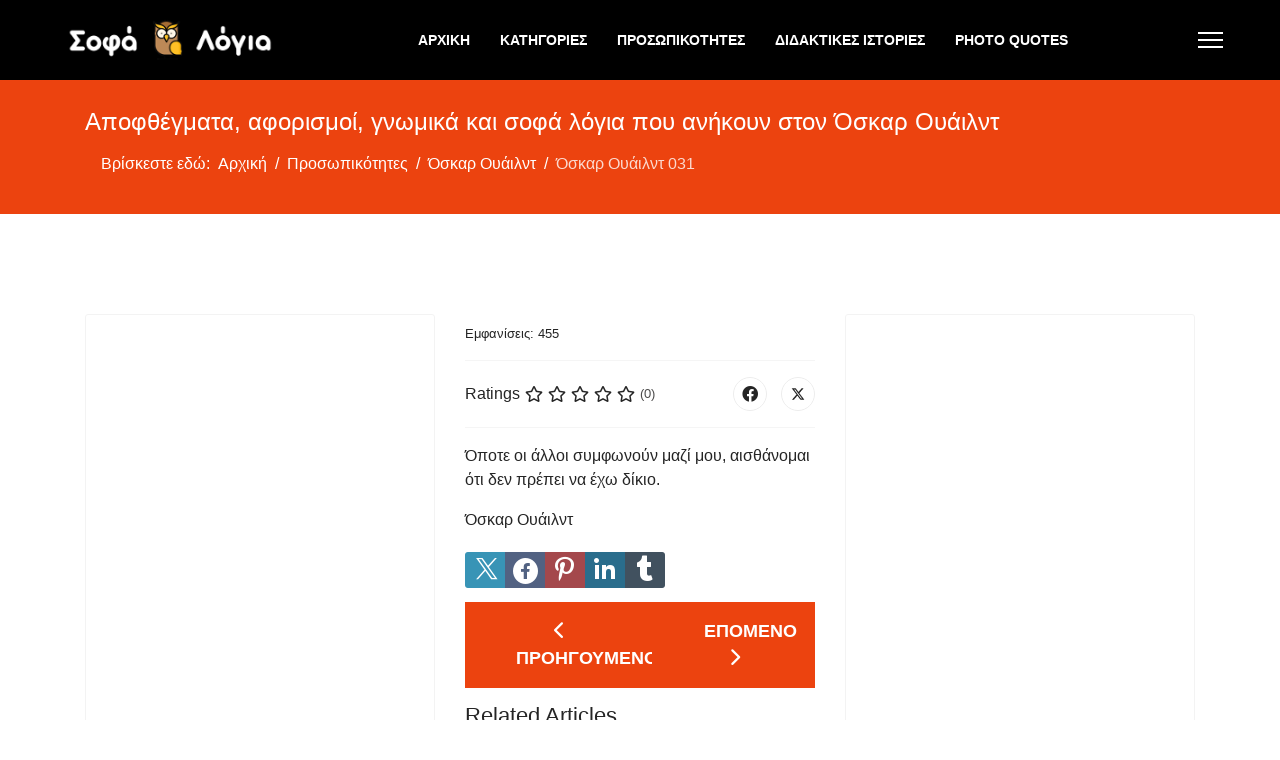

--- FILE ---
content_type: text/html; charset=utf-8
request_url: https://www.google.com/recaptcha/api2/aframe
body_size: 267
content:
<!DOCTYPE HTML><html><head><meta http-equiv="content-type" content="text/html; charset=UTF-8"></head><body><script nonce="84UURmA8d8XNoGbhJpYf_g">/** Anti-fraud and anti-abuse applications only. See google.com/recaptcha */ try{var clients={'sodar':'https://pagead2.googlesyndication.com/pagead/sodar?'};window.addEventListener("message",function(a){try{if(a.source===window.parent){var b=JSON.parse(a.data);var c=clients[b['id']];if(c){var d=document.createElement('img');d.src=c+b['params']+'&rc='+(localStorage.getItem("rc::a")?sessionStorage.getItem("rc::b"):"");window.document.body.appendChild(d);sessionStorage.setItem("rc::e",parseInt(sessionStorage.getItem("rc::e")||0)+1);localStorage.setItem("rc::h",'1763034159258');}}}catch(b){}});window.parent.postMessage("_grecaptcha_ready", "*");}catch(b){}</script></body></html>

--- FILE ---
content_type: text/css
request_url: https://www.sofa-logia.com/media/plg_social2s/css/styles/colour.css
body_size: 998
content:
/**************************/
/******   BTN COLOR   *****/
/**************************/
.s2s_contenedor .s2s_btn.active .s2s_flecha {
  opacity: 1;
}

.s2s_contenedor .s2s_btn a.s2s_icon {
  color: #fff;
}

.s2s_contenedor .s2s_btn a.s2s_icon span.s2s_social_text {
  color: #fff;
}

.s2s_contenedor .s2s_btn a.s2s_icon .s2sfo {
  color: #fff;
}

.s2s_contenedor .s2s_btn .s2s_flecha {
  content: ' ';
  position: absolute;
  border: 8px solid;
  border-color: #D6D6D6 transparent transparent transparent;
  z-index: 99999;
  top: -1px;
  -webkit-transition: opacity 300ms;
  -webkit-transition-delay: 100ms;
  opacity: 0;
}

.s2s_contenedor .s2s_twitter {
  background-color: #3894b6;
}

.s2s_contenedor .s2s_twitter:hover, .s2s_contenedor .s2s_twitter.active {
  background-color: #00aced;
}

.s2s_contenedor .s2s_twitter .s2s_flecha {
  border-color: #00aced transparent transparent transparent;
}

.s2s_contenedor .s2s_twitter .s2s_a_btn {
  background-color: #3894b6;
}

.s2s_contenedor .s2s_twitter .s2s_a_btn:hover {
  background-color: #00aced;
}

.s2s_contenedor .s2s_facebook {
  background-color: #526282;
}

.s2s_contenedor .s2s_facebook:hover, .s2s_contenedor .s2s_facebook.active {
  background-color: #3b5998;
}

.s2s_contenedor .s2s_facebook .s2s_flecha {
  border-color: #3b5998 transparent transparent transparent;
}

.s2s_contenedor .s2s_pinterest {
  background-color: #a4484c;
}

.s2s_contenedor .s2s_pinterest:hover, .s2s_contenedor .s2s_pinterest.active {
  background-color: #cb2027;
}

.s2s_contenedor .s2s_pinterest .s2s_flecha {
  border-color: #cb2027 transparent transparent transparent;
}

.s2s_contenedor .s2s_linkedin {
  background-color: #2a6d8c;
}

.s2s_contenedor .s2s_linkedin:hover, .s2s_contenedor .s2s_linkedin.active {
  background-color: #007bb6;
}

.s2s_contenedor .s2s_linkedin .s2s_flecha {
  border-color: #007bb6 transparent transparent transparent;
}

.s2s_contenedor .s2s_gplus {
  background-color: #b66a60;
}

.s2s_contenedor .s2s_gplus:hover, .s2s_contenedor .s2s_gplus.active {
  background-color: #dd4b39;
}

.s2s_contenedor .s2s_gplus .s2s_flecha {
  border-color: #dd4b39 transparent transparent transparent;
}

.s2s_contenedor .s2s_wapp {
  background-color: #43d854;
}

.s2s_contenedor .s2s_wapp:hover, .s2s_contenedor .s2s_wapp.active {
  background-color: #37AF45;
}

.s2s_contenedor .s2s_wapp .s2s_flecha {
  border-color: #37AF45 transparent transparent transparent;
}

.s2s_contenedor .s2s_wapp .s2s_a_btn {
  background-color: #43d854;
}

.s2s_contenedor .s2s_wapp .s2s_a_btn:hover {
  background-color: #37AF45;
}

.s2s_contenedor .s2s_tumblr {
  background-color: #41515f;
}

.s2s_contenedor .s2s_tumblr:hover, .s2s_contenedor .s2s_tumblr.active {
  background-color: #32506d;
}

.s2s_contenedor .s2s_tumblr .s2s_flecha {
  border-color: #32506d transparent transparent transparent;
}

.s2s_contenedor .s2s_vk {
  background-color: #57687d;
}

.s2s_contenedor .s2s_vk:hover, .s2s_contenedor .s2s_vk.active {
  background-color: #45668e;
}

.s2s_contenedor .s2s_vk .s2s_flecha {
  border-color: #45668e transparent transparent transparent;
}

.s2s_contenedor .s2s_tgram {
  background-color: #127fb6;
}

.s2s_contenedor .s2s_tgram:hover, .s2s_contenedor .s2s_tgram.active {
  background-color: #0088cc;
}

.s2s_contenedor .s2s_tgram .s2s_flecha {
  border-color: #0088cc transparent transparent transparent;
}

.s2s_contenedor .s2s_tgram .s2s_a_btn {
  background-color: #127fb6;
}

.s2s_contenedor .s2s_tgram .s2s_a_btn:hover {
  background-color: #0088cc;
}

.s2s_contenedor .s2s_flipb {
  background-color: #c21010;
}

.s2s_contenedor .s2s_flipb:hover, .s2s_contenedor .s2s_flipb.active {
  background-color: #8c1010;
}

.s2s_contenedor .s2s_flipb .s2s_flecha {
  border-color: #8c1010 transparent transparent transparent;
}

.s2s_contenedor .s2s_delio {
  background-color: #257acc;
}

.s2s_contenedor .s2s_delio:hover, .s2s_contenedor .s2s_delio.active {
  background-color: #1e61a3;
}

.s2s_contenedor .s2s_delio .s2s_flecha {
  border-color: #1e61a3 transparent transparent transparent;
}

.s2s_contenedor .s2s_delio .s2s_a_btn {
  background-color: #257acc;
}

.s2s_contenedor .s2s_delio .s2s_a_btn:hover {
  background-color: #1e61a3;
}

.s2s_contenedor .s2s_reddit {
  background-color: #ea6a3a;
}

.s2s_contenedor .s2s_reddit:hover, .s2s_contenedor .s2s_reddit.active {
  background-color: #ff4500;
}

.s2s_contenedor .s2s_reddit .s2s_flecha {
  border-color: #ff4500 transparent transparent transparent;
}

.s2s_contenedor .s2s_reddit .s2s_a_btn {
  background-color: #ea6a3a;
}

.s2s_contenedor .s2s_reddit .s2s_a_btn:hover {
  background-color: #ff4500;
}

.s2s_contenedor .s2s_email {
  background-color: #257acc;
}

.s2s_contenedor .s2s_email:hover, .s2s_contenedor .s2s_email.active {
  background-color: #0076e8;
}

.s2s_contenedor .s2s_email .s2s_flecha {
  border-color: #0076e8 transparent transparent transparent;
}

.s2s_contenedor .s2s_email .s2s_a_btn {
  background-color: #257acc;
}

.s2s_contenedor .s2s_email .s2s_a_btn:hover {
  background-color: #0076e8;
}

/**************************/
/******   BALLOON  *****/
/**************************/
.globo {
  background-color: rgba(255, 255, 255, 0.95);
  padding: 10px;
  border: 0 solid #ccc;
  border-radius: 0 4px 4px 4px;
  -webkit-box-shadow: 1px 2px 4px #aaa;
          box-shadow: 1px 2px 4px #aaa;
}

.s2s_balloon_top .globo {
  border-bottom: solid 2px;
  -webkit-box-shadow: 0px 0px 4px rgba(0, 0, 0, 0.3);
          box-shadow: 0px 0px 4px rgba(0, 0, 0, 0.3);
  border-radius: 6px;
}

.s2s_balloon_top .s2s_twitter .globo {
  border-color: #00aced;
}

.s2s_balloon_top .s2s_facebook .globo {
  border-color: #3b5998;
}

.s2s_balloon_top .s2s_pinterest .globo {
  border-color: #cb2027;
}

.s2s_balloon_top .s2s_linkedin .globo {
  border-color: #007bb6;
}

.s2s_balloon_top .s2s_gplus .globo {
  border-color: #dd4b39;
}

.s2s_balloon_top .s2s_wapp .globo {
  border-color: #37AF45;
}

.s2s_balloon_top .s2s_tumblr .globo {
  border-color: #32506d;
}

.s2s_balloon_top .s2s_vk .globo {
  border-color: #45668e;
}

.s2s_balloon_top .s2s_email .globo {
  border-color: #257acc;
}

.s2s_balloon_top .s2s_reddit .globo {
  border-color: #ff4500;
}

.s2s_balloon_top .s2s_delio .globo {
  border-color: #1e61a3;
}

.s2s_balloon_top .s2s_tgram .globo {
  border-color: #0088cc;
}

.s2s_balloon_top .s2s_flipb .globo {
  border-color: #8c1010;
}

/*boton +*/
div.s2s_mas {
  background-color: #ccc;
}

div.s2s_mas a i {
  color: #333;
}

.is_on_screen.globo {
  border-radius: 4px 0 4px 4px;
}

/**********************/
/****** EXPERIMENTAL  *****/
/**********************/
/*
$cantidad :8px;
@supports ((-webkit-backdrop-filter: blur($cantidad)) or (backdrop-filter: blur($cantidad))) {
  .globo {
    background-color: rgba(255, 255, 255, .4);
    -webkit-backdrop-filter: blur($cantidad);
    backdrop-filter: blur($cantidad);
  }
}
*/
/*# sourceMappingURL=colour.css.map */

--- FILE ---
content_type: text/css
request_url: https://www.sofa-logia.com/templates/et_firehelp/css/presets/preset2.css
body_size: 693
content:
body,.sp-preloader{background-color:#FFFFFF;color:#252525}.sp-preloader>div{background:#ec430f}.sp-preloader>div:after{background:#FFFFFF}#sp-top-bar{background:#333333;color:#AAAAAA}#sp-top-bar a{color:#AAAAAA}#sp-header{background:""}#sp-menu ul.social-icons a:hover,#sp-menu ul.social-icons a:focus{color:#ec430f}a{color:#ec430f}a:hover,a:focus,a:active{color:#044CD0}.tags>li{display:inline-block}.tags>li a{background:rgba(236, 67, 15, 0.1);color:#ec430f}.tags>li a:hover{background:#044CD0}.article-social-share .social-share-icon ul li a{color:#252525}.article-social-share .social-share-icon ul li a:hover,.article-social-share .social-share-icon ul li a:focus{background:#ec430f}.pager>li a{border:1px solid #ededed;color:#252525}.sp-reading-progress-bar{background-color:#ec430f}.sp-megamenu-parent>li>a{color:#ffffff}.sp-megamenu-parent>li:hover>a{color:#ec430f}.sp-megamenu-parent>li.active>a,.sp-megamenu-parent>li.active:hover>a{color:#ec430f}.sp-megamenu-parent .sp-dropdown .sp-dropdown-inner{background:#FFFFFF}.sp-megamenu-parent .sp-dropdown li.sp-menu-item>a{color:#252525}.sp-megamenu-parent .sp-dropdown li.sp-menu-item>a:hover{color:#ec430f}.sp-megamenu-parent .sp-dropdown li.sp-menu-item.active>a{color:#ec430f}.sp-megamenu-parent .sp-mega-group>li>a{color:#252525}#offcanvas-toggler>.fa{color:#ffffff}#offcanvas-toggler>.fa:hover,#offcanvas-toggler>.fa:focus,#offcanvas-toggler>.fa:active{color:#ec430f}#offcanvas-toggler>.fas{color:#ffffff}#offcanvas-toggler>.fas:hover,#offcanvas-toggler>.fas:focus,#offcanvas-toggler>.fas:active{color:#ec430f}#offcanvas-toggler>.far{color:#ffffff}#offcanvas-toggler>.far:hover,#offcanvas-toggler>.far:focus,#offcanvas-toggler>.far:active{color:#ec430f}.offcanvas-menu{background-color:#FFFFFF;color:#252525}.offcanvas-menu .offcanvas-inner a{color:#252525}.offcanvas-menu .offcanvas-inner a:hover,.offcanvas-menu .offcanvas-inner a:focus,.offcanvas-menu .offcanvas-inner a:active{color:#ec430f}.offcanvas-menu .offcanvas-inner ul.menu>li a,.offcanvas-menu .offcanvas-inner ul.menu>li span{color:#252525}.offcanvas-menu .offcanvas-inner ul.menu>li a:hover,.offcanvas-menu .offcanvas-inner ul.menu>li a:focus,.offcanvas-menu .offcanvas-inner ul.menu>li span:hover,.offcanvas-menu .offcanvas-inner ul.menu>li span:focus{color:#ec430f}.offcanvas-menu .offcanvas-inner ul.menu>li.menu-parent>a>.menu-toggler,.offcanvas-menu .offcanvas-inner ul.menu>li.menu-parent>.menu-separator>.menu-toggler{color:rgba(37, 37, 37, 0.5)}.offcanvas-menu .offcanvas-inner ul.menu>li.menu-parent .menu-toggler{color:rgba(37, 37, 37, 0.5)}.offcanvas-menu .offcanvas-inner ul.menu>li li a{color:rgba(37, 37, 37, 0.8)}.btn-primary,.sppb-btn-primary{border-color:#ec430f;background-color:#ec430f}.btn-primary:hover,.sppb-btn-primary:hover{border-color:#044CD0;background-color:#044CD0}ul.social-icons>li a:hover{color:#ec430f}.sp-page-title{background:#ec430f}.layout-boxed .body-innerwrapper{background:#FFFFFF}.sp-module ul>li>a{color:#252525}.sp-module ul>li>a:hover{color:#ec430f}.sp-module .latestnews>div>a{color:#252525}.sp-module .latestnews>div>a:hover{color:#ec430f}.sp-module .tagscloud .tag-name:hover{background:#ec430f}.search .btn-toolbar button{background:#ec430f}#sp-footer,#sp-bottom{background:#171717;color:#FFFFFF}#sp-footer a,#sp-bottom a{color:#ec430f}#sp-footer a:hover,#sp-footer a:active,#sp-footer a:focus,#sp-bottom a:hover,#sp-bottom a:active,#sp-bottom a:focus{color:#FFFFFF}#sp-bottom .sp-module-content .latestnews>li>a>span{color:#FFFFFF}.sp-comingsoon body{background-color:#ec430f}.pagination>li>a,.pagination>li>span{color:#252525}.pagination>li>a:hover,.pagination>li>a:focus,.pagination>li>span:hover,.pagination>li>span:focus{color:#252525}.pagination>.active>a,.pagination>.active>span{border-color:#ec430f;background-color:#ec430f}.pagination>.active>a:hover,.pagination>.active>a:focus,.pagination>.active>span:hover,.pagination>.active>span:focus{border-color:#ec430f;background-color:#ec430f}.error-code,.coming-soon-number{color:#ec430f}

--- FILE ---
content_type: text/css
request_url: https://www.sofa-logia.com/templates/et_firehelp/css/custom.css
body_size: 1600
content:
/*** General CSS ***/
body {
    line-height: 1.9em;
}

/*** Header Area ***/
/* Header Top */
#sp-top-bar {
    position: relative;
    z-index: 9999;
}

/* Header Menu */
#sp-header {
    top: 0px;
  	padding: 0px;
    height: inherit;
    box-shadow: none;
}
#sp-header > .container {
    max-width: 100%;
    padding: 0 6%;
}
#sp-header.header-sticky {
    position: fixed;
    top: 0;
  	background: #000;
  	box-shadow: 0 0 4px 0 rgb(0 0 0 / 10%);
}
body:not(.home) #sp-header {
    background: #000;
    position: static;
}
body:not(.home) #sp-header.header-sticky {
    position: fixed;    
}
.sp-megamenu-parent .sp-dropdown li.sp-menu-item>a {
    color: #252525;
  	font-size: 14px !important;
    font-weight: 400 !important;
    padding: 10px 0;
}
.sp-megamenu-parent > li > a, .sp-megamenu-parent > li > span {
    text-transform: uppercase;
    position: relative;
}
.sp-megamenu-parent > li > span {
    color: #fff;
}
.sp-megamenu-parent>li.active>a {
    font-weight: 600;
}

/* Canvas Menu */
.offcanvas-menu .offcanvas-inner .menu-child > li a {
    padding: 12px 10px !important;
    border-bottom: 1px solid rgba(197, 153, 153, 0.21);
    display: inherit;
}
.offcanvas-menu .offcanvas-inner ul.menu>li>a, .offcanvas-menu .offcanvas-inner ul.menu>li>span {
    font-size: 15px;
    font-weight: 500;
}
.burger-icon>span {
    background-color: #fff;
}
.offcanvas-menu > .align-items-center {
    background: #000;
}
.offcanvas-active .burger-icon>span, #modal-menu-toggler.active .burger-icon>span {
    background-color: #fff;
}

/*** Block Styles ***/
/* Button */
.btn {
    color: #fff;
    padding: 15px 50px;
    position: relative;
    overflow: hidden;
    font-size: 18px;
    border: 1px solid #ddd;
    z-index: 1;
    text-align: center;
    border-radius: 0;
    text-transform: uppercase;
    font-weight: 600;
}
.btn:hover {
  	color: #fff;
  	box-shadow: 0 0 25px -3px #ddefe0;
}
.btn:before {
    position: absolute;
    content:"";
    top: 50%;
    left: 50%;
    width: 100%;
    height: 0;
    background: #000;
    z-index: -1;
    -webkit-transform: translateX(-50%) translateY(-50%) rotate(45deg);
    -moz-transform: translateX(-50%) translateY(-50%) rotate(45deg);
    -ms-transform: translateX(-50%) translateY(-50%) rotate(45deg);
    transform: translateX(-50%) translateY(-50%) rotate(45deg); 
    -webkit-transition: all 500ms;
    -moz-transition: all 500ms;
    -ms-transition: all 500ms;
    -o-transition: all 500ms;
    transition: all 500ms;
}
.btn:hover:before {
    height:230%;
}

/* Counter */
.counter-item h2 {
    font-size: 90px;
    font-weight: 800;
  	color: #fff;
}
.counter-item h5 {
    font-size: 19px;
    line-height: 1.556em;
    font-weight: 700;
  	color: #fff;
}

/* Carousel */
.sppb-carousel-indicators {
    bottom: -60px;
}
.carousel-title h3 {
  	letter-spacing: 2px;
}
.carousel-title h6 {
    font-size: 19px;
    line-height: 1.556em;
    font-style: italic;
}

/* Feature */
.feature-item {
    position: relative;
}
.feature-item .sppb-media-content {
    background-color: #222;
    position: absolute;
    bottom: 30px;
    z-index: 2;
    width: 100%;
    padding: 25px 20px
}
.feature-item img, .feature-colum img {
    width: 100%;
}

/* Team */
.team-item strong {
    display: none;
}
.team-item a {
    font-size: 19px;
    padding-right: 10px
}

/* Blog */
.jmm-item .jmm-image.mod-article-image {
  	overflow: hidden;
}
.jmm-image.mod-article-image img {
  	transform: scale(1);
  	-webkit-transition: .5s ease-in-out;
    -o-transition: .5s ease-in-out;
    transition: .5s ease-in-out;
}
.jmm-item:hover .jmm-image.mod-article-image img {
  	transform: scale(1.12);
  	filter: grayscale(100%);
}
.jm-category-module.default .jmm-rows.rows-3 > div > .jmm-item {
    width: 31%;
    margin: 1%;
    border: 1px solid #f0f0f0;
    padding: 7px;
    border-radius: 10px;
}

/* Contact Info */
.contact-info h2, .contact-info h3 {
    font-size: 25px;
}
button.btn.btn-primary.validate {
    color: #fff !important;
    padding: 13px 20px;
}

/* Bottom */
#sp-bottom {
    font-size: 15px;
}
#sp-bottom1 .sp-module ul>li {
    margin-bottom: 5px;
}
#sp-bottom1 .sp-module ul>li em {
    padding-right: 10px;
}
#sp-bottom1 .sp-module ul>li strong {
    display: none;
}

/* Footer Copyright */
#sp-footer {
    display: inline-block;
    width: 100%;
}
#sp-footer .container-inner {
    border-top: none;
}
#sp-footer1 span.sp-copyright > div {
    text-align: left !important;
}
#sp-footer2 p {
  	margin: 0;
}

/*** Responsive Layout ***/
/* Tablet Landscape Layout */
@media (min-width: 1400px) {
    .sppb-row-container {
      	max-width: 1320px;
    }
}
@media (max-width: 1280px) {
  	.social-wrap {
    	display: none !important;
	}
}

/* Mobile Standard Layout */
@media (max-width: 768px) {
	#sp-header, #sp-header .logo {
        height: 70px;
    }
  	#sp-footer p {
  		text-align: center;
	}
  	body #sp-header {
      	padding: 0;
	}
  	#sp-header {
    	top: 0px;
	}
}

/* Mobile Small Resolution */
@media (max-width: 480px) {
  	.jm-category-module.default .jmm-rows.rows-3 > div > .jmm-item {
    	width: 98%;
	}
}

/* General color defination
Color value depend on preset color that picking on template settings > Presets
*/

:root {
  --background-color: currentColor;
  --background: currentColor;
  --text-color: currentColor;
}
.page-item.active .page-link, .sp-simpleportfolio .sp-simpleportfolio-filter > ul > li.active > a,
.slider-item .sppb-btn-success, .sp-simpleportfolio .sp-simpleportfolio-item .sp-simpleportfolio-info:hover,
.sp-simpleportfolio .sp-simpleportfolio-item .sp-simpleportfolio-overlay-wrapper .sp-simpleportfolio-overlay,
.btn {
 	background-color: var(--background-color) !important;
}
.article-list .article .readmore a:hover, .article-list .article .readmore a:active, .article-list .article .article-header h2 a:hover,
.title-color h3 {
  	color: var(--text-color) !important; 
}
.btn {
  	border-color: var(--text-color) !important;
}
